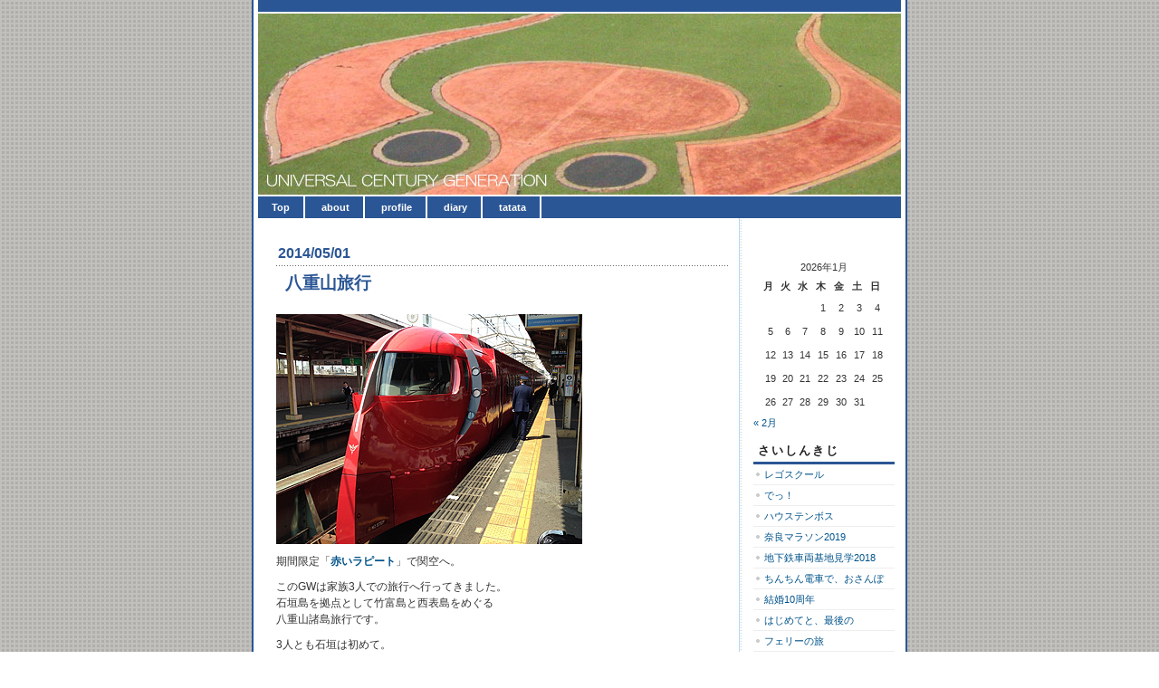

--- FILE ---
content_type: text/html; charset=UTF-8
request_url: https://blog.tatata.info/archives/4149
body_size: 9772
content:
<!DOCTYPE html PUBLIC "-//W3C//DTD XHTML 1.0 Transitional//EN" "http://www.w3.org/TR/xhtml1/DTD/xhtml1-transitional.dtd">
<html xmlns="http://www.w3.org/1999/xhtml" lang="ja">

<head profile="http://gmpg.org/xfn/11">
<meta http-equiv="Content-Type" content="text/html; charset=UTF-8" />

<title>UNIVERSAL CENTURY GENERATION   &raquo; 八重山旅行</title>
	
<link rel="stylesheet" href="https://blog.tatata.info/wp-content/themes/ucg-new/style.css" type="text/css" media="screen" />


<link rel="alternate" type="application/rss+xml" title="UNIVERSAL CENTURY GENERATION RSS Feed" href="https://blog.tatata.info/feed" />

	<link rel="pingback" href="https://blog.tatata.info/xmlrpc.php" />

	
		<script type="text/javascript" src="https://blog.tatata.info/wp-content/themes/ucg-new/scripts/utils.js"></script>

	<meta name='robots' content='max-image-preview:large' />
<link rel='dns-prefetch' href='//s.w.org' />
<link rel="alternate" type="application/rss+xml" title="UNIVERSAL CENTURY GENERATION &raquo; 八重山旅行 のコメントのフィード" href="https://blog.tatata.info/archives/4149/feed" />
<script type="text/javascript">
window._wpemojiSettings = {"baseUrl":"https:\/\/s.w.org\/images\/core\/emoji\/13.1.0\/72x72\/","ext":".png","svgUrl":"https:\/\/s.w.org\/images\/core\/emoji\/13.1.0\/svg\/","svgExt":".svg","source":{"concatemoji":"https:\/\/blog.tatata.info\/wp-includes\/js\/wp-emoji-release.min.js?ver=5.9.12"}};
/*! This file is auto-generated */
!function(e,a,t){var n,r,o,i=a.createElement("canvas"),p=i.getContext&&i.getContext("2d");function s(e,t){var a=String.fromCharCode;p.clearRect(0,0,i.width,i.height),p.fillText(a.apply(this,e),0,0);e=i.toDataURL();return p.clearRect(0,0,i.width,i.height),p.fillText(a.apply(this,t),0,0),e===i.toDataURL()}function c(e){var t=a.createElement("script");t.src=e,t.defer=t.type="text/javascript",a.getElementsByTagName("head")[0].appendChild(t)}for(o=Array("flag","emoji"),t.supports={everything:!0,everythingExceptFlag:!0},r=0;r<o.length;r++)t.supports[o[r]]=function(e){if(!p||!p.fillText)return!1;switch(p.textBaseline="top",p.font="600 32px Arial",e){case"flag":return s([127987,65039,8205,9895,65039],[127987,65039,8203,9895,65039])?!1:!s([55356,56826,55356,56819],[55356,56826,8203,55356,56819])&&!s([55356,57332,56128,56423,56128,56418,56128,56421,56128,56430,56128,56423,56128,56447],[55356,57332,8203,56128,56423,8203,56128,56418,8203,56128,56421,8203,56128,56430,8203,56128,56423,8203,56128,56447]);case"emoji":return!s([10084,65039,8205,55357,56613],[10084,65039,8203,55357,56613])}return!1}(o[r]),t.supports.everything=t.supports.everything&&t.supports[o[r]],"flag"!==o[r]&&(t.supports.everythingExceptFlag=t.supports.everythingExceptFlag&&t.supports[o[r]]);t.supports.everythingExceptFlag=t.supports.everythingExceptFlag&&!t.supports.flag,t.DOMReady=!1,t.readyCallback=function(){t.DOMReady=!0},t.supports.everything||(n=function(){t.readyCallback()},a.addEventListener?(a.addEventListener("DOMContentLoaded",n,!1),e.addEventListener("load",n,!1)):(e.attachEvent("onload",n),a.attachEvent("onreadystatechange",function(){"complete"===a.readyState&&t.readyCallback()})),(n=t.source||{}).concatemoji?c(n.concatemoji):n.wpemoji&&n.twemoji&&(c(n.twemoji),c(n.wpemoji)))}(window,document,window._wpemojiSettings);
</script>
<style type="text/css">
img.wp-smiley,
img.emoji {
	display: inline !important;
	border: none !important;
	box-shadow: none !important;
	height: 1em !important;
	width: 1em !important;
	margin: 0 0.07em !important;
	vertical-align: -0.1em !important;
	background: none !important;
	padding: 0 !important;
}
</style>
	<link rel='stylesheet' id='wp-block-library-css'  href='https://blog.tatata.info/wp-includes/css/dist/block-library/style.min.css?ver=5.9.12' type='text/css' media='all' />
<style id='global-styles-inline-css' type='text/css'>
body{--wp--preset--color--black: #000000;--wp--preset--color--cyan-bluish-gray: #abb8c3;--wp--preset--color--white: #ffffff;--wp--preset--color--pale-pink: #f78da7;--wp--preset--color--vivid-red: #cf2e2e;--wp--preset--color--luminous-vivid-orange: #ff6900;--wp--preset--color--luminous-vivid-amber: #fcb900;--wp--preset--color--light-green-cyan: #7bdcb5;--wp--preset--color--vivid-green-cyan: #00d084;--wp--preset--color--pale-cyan-blue: #8ed1fc;--wp--preset--color--vivid-cyan-blue: #0693e3;--wp--preset--color--vivid-purple: #9b51e0;--wp--preset--gradient--vivid-cyan-blue-to-vivid-purple: linear-gradient(135deg,rgba(6,147,227,1) 0%,rgb(155,81,224) 100%);--wp--preset--gradient--light-green-cyan-to-vivid-green-cyan: linear-gradient(135deg,rgb(122,220,180) 0%,rgb(0,208,130) 100%);--wp--preset--gradient--luminous-vivid-amber-to-luminous-vivid-orange: linear-gradient(135deg,rgba(252,185,0,1) 0%,rgba(255,105,0,1) 100%);--wp--preset--gradient--luminous-vivid-orange-to-vivid-red: linear-gradient(135deg,rgba(255,105,0,1) 0%,rgb(207,46,46) 100%);--wp--preset--gradient--very-light-gray-to-cyan-bluish-gray: linear-gradient(135deg,rgb(238,238,238) 0%,rgb(169,184,195) 100%);--wp--preset--gradient--cool-to-warm-spectrum: linear-gradient(135deg,rgb(74,234,220) 0%,rgb(151,120,209) 20%,rgb(207,42,186) 40%,rgb(238,44,130) 60%,rgb(251,105,98) 80%,rgb(254,248,76) 100%);--wp--preset--gradient--blush-light-purple: linear-gradient(135deg,rgb(255,206,236) 0%,rgb(152,150,240) 100%);--wp--preset--gradient--blush-bordeaux: linear-gradient(135deg,rgb(254,205,165) 0%,rgb(254,45,45) 50%,rgb(107,0,62) 100%);--wp--preset--gradient--luminous-dusk: linear-gradient(135deg,rgb(255,203,112) 0%,rgb(199,81,192) 50%,rgb(65,88,208) 100%);--wp--preset--gradient--pale-ocean: linear-gradient(135deg,rgb(255,245,203) 0%,rgb(182,227,212) 50%,rgb(51,167,181) 100%);--wp--preset--gradient--electric-grass: linear-gradient(135deg,rgb(202,248,128) 0%,rgb(113,206,126) 100%);--wp--preset--gradient--midnight: linear-gradient(135deg,rgb(2,3,129) 0%,rgb(40,116,252) 100%);--wp--preset--duotone--dark-grayscale: url('#wp-duotone-dark-grayscale');--wp--preset--duotone--grayscale: url('#wp-duotone-grayscale');--wp--preset--duotone--purple-yellow: url('#wp-duotone-purple-yellow');--wp--preset--duotone--blue-red: url('#wp-duotone-blue-red');--wp--preset--duotone--midnight: url('#wp-duotone-midnight');--wp--preset--duotone--magenta-yellow: url('#wp-duotone-magenta-yellow');--wp--preset--duotone--purple-green: url('#wp-duotone-purple-green');--wp--preset--duotone--blue-orange: url('#wp-duotone-blue-orange');--wp--preset--font-size--small: 13px;--wp--preset--font-size--medium: 20px;--wp--preset--font-size--large: 36px;--wp--preset--font-size--x-large: 42px;}.has-black-color{color: var(--wp--preset--color--black) !important;}.has-cyan-bluish-gray-color{color: var(--wp--preset--color--cyan-bluish-gray) !important;}.has-white-color{color: var(--wp--preset--color--white) !important;}.has-pale-pink-color{color: var(--wp--preset--color--pale-pink) !important;}.has-vivid-red-color{color: var(--wp--preset--color--vivid-red) !important;}.has-luminous-vivid-orange-color{color: var(--wp--preset--color--luminous-vivid-orange) !important;}.has-luminous-vivid-amber-color{color: var(--wp--preset--color--luminous-vivid-amber) !important;}.has-light-green-cyan-color{color: var(--wp--preset--color--light-green-cyan) !important;}.has-vivid-green-cyan-color{color: var(--wp--preset--color--vivid-green-cyan) !important;}.has-pale-cyan-blue-color{color: var(--wp--preset--color--pale-cyan-blue) !important;}.has-vivid-cyan-blue-color{color: var(--wp--preset--color--vivid-cyan-blue) !important;}.has-vivid-purple-color{color: var(--wp--preset--color--vivid-purple) !important;}.has-black-background-color{background-color: var(--wp--preset--color--black) !important;}.has-cyan-bluish-gray-background-color{background-color: var(--wp--preset--color--cyan-bluish-gray) !important;}.has-white-background-color{background-color: var(--wp--preset--color--white) !important;}.has-pale-pink-background-color{background-color: var(--wp--preset--color--pale-pink) !important;}.has-vivid-red-background-color{background-color: var(--wp--preset--color--vivid-red) !important;}.has-luminous-vivid-orange-background-color{background-color: var(--wp--preset--color--luminous-vivid-orange) !important;}.has-luminous-vivid-amber-background-color{background-color: var(--wp--preset--color--luminous-vivid-amber) !important;}.has-light-green-cyan-background-color{background-color: var(--wp--preset--color--light-green-cyan) !important;}.has-vivid-green-cyan-background-color{background-color: var(--wp--preset--color--vivid-green-cyan) !important;}.has-pale-cyan-blue-background-color{background-color: var(--wp--preset--color--pale-cyan-blue) !important;}.has-vivid-cyan-blue-background-color{background-color: var(--wp--preset--color--vivid-cyan-blue) !important;}.has-vivid-purple-background-color{background-color: var(--wp--preset--color--vivid-purple) !important;}.has-black-border-color{border-color: var(--wp--preset--color--black) !important;}.has-cyan-bluish-gray-border-color{border-color: var(--wp--preset--color--cyan-bluish-gray) !important;}.has-white-border-color{border-color: var(--wp--preset--color--white) !important;}.has-pale-pink-border-color{border-color: var(--wp--preset--color--pale-pink) !important;}.has-vivid-red-border-color{border-color: var(--wp--preset--color--vivid-red) !important;}.has-luminous-vivid-orange-border-color{border-color: var(--wp--preset--color--luminous-vivid-orange) !important;}.has-luminous-vivid-amber-border-color{border-color: var(--wp--preset--color--luminous-vivid-amber) !important;}.has-light-green-cyan-border-color{border-color: var(--wp--preset--color--light-green-cyan) !important;}.has-vivid-green-cyan-border-color{border-color: var(--wp--preset--color--vivid-green-cyan) !important;}.has-pale-cyan-blue-border-color{border-color: var(--wp--preset--color--pale-cyan-blue) !important;}.has-vivid-cyan-blue-border-color{border-color: var(--wp--preset--color--vivid-cyan-blue) !important;}.has-vivid-purple-border-color{border-color: var(--wp--preset--color--vivid-purple) !important;}.has-vivid-cyan-blue-to-vivid-purple-gradient-background{background: var(--wp--preset--gradient--vivid-cyan-blue-to-vivid-purple) !important;}.has-light-green-cyan-to-vivid-green-cyan-gradient-background{background: var(--wp--preset--gradient--light-green-cyan-to-vivid-green-cyan) !important;}.has-luminous-vivid-amber-to-luminous-vivid-orange-gradient-background{background: var(--wp--preset--gradient--luminous-vivid-amber-to-luminous-vivid-orange) !important;}.has-luminous-vivid-orange-to-vivid-red-gradient-background{background: var(--wp--preset--gradient--luminous-vivid-orange-to-vivid-red) !important;}.has-very-light-gray-to-cyan-bluish-gray-gradient-background{background: var(--wp--preset--gradient--very-light-gray-to-cyan-bluish-gray) !important;}.has-cool-to-warm-spectrum-gradient-background{background: var(--wp--preset--gradient--cool-to-warm-spectrum) !important;}.has-blush-light-purple-gradient-background{background: var(--wp--preset--gradient--blush-light-purple) !important;}.has-blush-bordeaux-gradient-background{background: var(--wp--preset--gradient--blush-bordeaux) !important;}.has-luminous-dusk-gradient-background{background: var(--wp--preset--gradient--luminous-dusk) !important;}.has-pale-ocean-gradient-background{background: var(--wp--preset--gradient--pale-ocean) !important;}.has-electric-grass-gradient-background{background: var(--wp--preset--gradient--electric-grass) !important;}.has-midnight-gradient-background{background: var(--wp--preset--gradient--midnight) !important;}.has-small-font-size{font-size: var(--wp--preset--font-size--small) !important;}.has-medium-font-size{font-size: var(--wp--preset--font-size--medium) !important;}.has-large-font-size{font-size: var(--wp--preset--font-size--large) !important;}.has-x-large-font-size{font-size: var(--wp--preset--font-size--x-large) !important;}
</style>
<link rel="https://api.w.org/" href="https://blog.tatata.info/wp-json/" /><link rel="alternate" type="application/json" href="https://blog.tatata.info/wp-json/wp/v2/posts/4149" /><link rel="EditURI" type="application/rsd+xml" title="RSD" href="https://blog.tatata.info/xmlrpc.php?rsd" />
<link rel="wlwmanifest" type="application/wlwmanifest+xml" href="https://blog.tatata.info/wp-includes/wlwmanifest.xml" /> 
<meta name="generator" content="WordPress 5.9.12" />
<link rel="canonical" href="https://blog.tatata.info/archives/4149" />
<link rel='shortlink' href='https://blog.tatata.info/?p=4149' />
<link rel="alternate" type="application/json+oembed" href="https://blog.tatata.info/wp-json/oembed/1.0/embed?url=https%3A%2F%2Fblog.tatata.info%2Farchives%2F4149" />
<link rel="alternate" type="text/xml+oembed" href="https://blog.tatata.info/wp-json/oembed/1.0/embed?url=https%3A%2F%2Fblog.tatata.info%2Farchives%2F4149&#038;format=xml" />

</head>
<body>

<div id="wrapper">

<div id="wrapper2">

	<div id="superheader"></div>

	<div id="header">

		<a href="https://blog.tatata.info/" target="_top"><img src="https://blog.tatata.info/img/ucg_title_buffaloes.jpg"  border=0></a>
	
	</div>
	
	
	<div id="tabs">
	
			<ul>
			<li><a title="Top" href="https://blog.tatata.info/">Top</a></li>
			<li class="page_item page-item-3032"><a href="https://blog.tatata.info/about">about</a></li>
<li class="page_item page-item-2"><a href="https://blog.tatata.info/profile">profile</a></li>
			<li><a title="diary" href="https://blog.tatata.info/cat/diary">diary</a></li>
			<li><a title="Link to TaTaTaRestaurant" href="https://www.tatata.info/">tatata</a></li>			
			</ul>
	</div>	

<div id="content">


<div id="main">

		
				
	<div class="post" id="post-4149">
	
		<div class="entry">
		
				<div class="date">2014/05/01</div>
				<h2><a href="https://blog.tatata.info/archives/4149" rel="bookmark" title="Permanent Link to 八重山旅行">八重山旅行</a></h2>

				<p><a href="http://blog.tatata.info/imgs/up/20140501-1.jpg"><img src="http://blog.tatata.info/imgs/up/20140501-1.jpg" alt="20140501-1" width="338" height="254" class="alignnone size-full wp-image-4142" srcset="https://blog.tatata.info/imgs/up/20140501-1.jpg 338w, https://blog.tatata.info/imgs/up/20140501-1-299x225.jpg 299w" sizes="(max-width: 338px) 100vw, 338px" /></a></p>
<p>期間限定「<a href="http://www.nankai.co.jp/traffic/info/rapit20th.html" target="_blank">赤いラピート</a>」で関空へ。</p>
<p>このGWは家族3人での旅行へ行ってきました。<br />
石垣島を拠点として竹富島と西表島をめぐる<br />
八重山諸島旅行です。</p>
<p>3人とも石垣は初めて。<br />
ずっと行きたいとは思っていたのですが、<br />
なかなか行けるところではありません。<br />
でしたが、<br />
新空港がオープンしたことで直行便や、<br />
LCCが就航して行きやすくなりました。<br />
ちなみに、今回はPeachを利用しました。</p>
<p><a href="http://blog.tatata.info/imgs/up/20140501-2.jpg"><img loading="lazy" src="http://blog.tatata.info/imgs/up/20140501-2.jpg" alt="20140501-2" width="338" height="254" class="alignnone size-full wp-image-4143" srcset="https://blog.tatata.info/imgs/up/20140501-2.jpg 338w, https://blog.tatata.info/imgs/up/20140501-2-299x225.jpg 299w" sizes="(max-width: 338px) 100vw, 338px" /></a></p>
<p>石垣はぐるっと車で周りました。<br />
写真は川平湾です。<br />
白い砂浜にコバルトブルーの海。<br />
この日は曇り空だったのですが、<br />
この青さです。<br />
晴れてたらどんなに青いんだろって思いますね。</p>
<p>グラスボートに乗って、<br />
海中散策もしました。<br />
水が透き通っているので、<br />
底の方までよく見えます。<br />
色鮮やかな熱帯魚がいっぱいで、<br />
「なんだ！なんだ！！」と、<br />
かっくんの目も輝いてました。</p>
<p><a href="http://blog.tatata.info/imgs/up/20140501-3.jpg"><img loading="lazy" src="http://blog.tatata.info/imgs/up/20140501-3.jpg" alt="20140501-3" width="338" height="254" class="alignnone size-full wp-image-4144" srcset="https://blog.tatata.info/imgs/up/20140501-3.jpg 338w, https://blog.tatata.info/imgs/up/20140501-3-299x225.jpg 299w" sizes="(max-width: 338px) 100vw, 338px" /></a></p>
<p>竹富島は自転車をレンタルして、<br />
島を周遊しました。</p>
<p>かっくんは僕の自転車の補助椅子に乗せていきました。<br />
初めての自転車。<br />
最初は少し緊張してましたが、<br />
楽しそうでした。</p>
<p><a href="http://blog.tatata.info/imgs/up/20140501-4.jpg"><img loading="lazy" src="http://blog.tatata.info/imgs/up/20140501-4.jpg" alt="20140501-4" width="338" height="254" class="alignnone size-full wp-image-4145" srcset="https://blog.tatata.info/imgs/up/20140501-4.jpg 338w, https://blog.tatata.info/imgs/up/20140501-4-299x225.jpg 299w" sizes="(max-width: 338px) 100vw, 338px" /></a></p>
<p>これぞ沖縄と感じる赤い瓦屋根の街並みに、<br />
緑豊かな南国の自然に、<br />
白い砂浜のビーチが印象的でした。</p>
<p>初めての海水浴に、<br />
大はしゃぎのかっくん。<br />
浜辺を走りまくって、<br />
こけては顔から海水に突っ込んでましたが、<br />
キャッキャと笑ってました。</p>
<p><a href="http://blog.tatata.info/imgs/up/20140501-6.jpg"><img loading="lazy" src="http://blog.tatata.info/imgs/up/20140501-6.jpg" alt="20140501-6" width="338" height="254" class="alignnone size-full wp-image-4147" srcset="https://blog.tatata.info/imgs/up/20140501-6.jpg 338w, https://blog.tatata.info/imgs/up/20140501-6-299x225.jpg 299w" sizes="(max-width: 338px) 100vw, 338px" /></a></p>
<p>西表島は手つかずの大自然が残っている島。<br />
カヌーや、トレッキングなど、<br />
アクティブなネイチャー体験が醍醐味ですが。<br />
さすがに、かっくんには難しいので、<br />
マングローブ林の中を遊覧船で観光したり、<br />
水牛に乗って由布島に渡ったりと、<br />
ゆったり乗り物で満喫しました。</p>
<p>西表と由布島は浅瀬になっているので、<br />
水牛はその海の上をゆっくりと歩きます。<br />
自分で歩いた方が早いくらい。<br />
でも、そのゆっくりな感じに癒されます。</p>
<p>でも、やっぱり、<br />
西表を満喫した感が無いので、<br />
かっくんが大きくなったら、<br />
また来て今度はアクティブな体験したいですね。</p>
<p><a href="http://blog.tatata.info/imgs/up/20140501-7.jpg"><img loading="lazy" src="http://blog.tatata.info/imgs/up/20140501-7.jpg" alt="20140501-7" width="338" height="254" class="alignnone size-full wp-image-4148" srcset="https://blog.tatata.info/imgs/up/20140501-7.jpg 338w, https://blog.tatata.info/imgs/up/20140501-7-299x225.jpg 299w" sizes="(max-width: 338px) 100vw, 338px" /></a></p>
<p>今回の旅行、<br />
嫁と2人だけだったら、<br />
もっと予定を詰め込んで、<br />
忙しなく、あちこち行ったかもしれませんが。<br />
かっくんが一緒で、あまり予定を詰め込まなかったことが、<br />
逆に、ゆっくり過ごせたので良かったなと。</p>
<p>それでも、かっくんにとっては、<br />
やっぱりお昼寝の時間とかがあまり作れなかったので、<br />
だいぶ疲れてしまった様子。<br />
親の勝手に付き合わせちゃってごめんなさい。</p>
<p>家族3人で一緒の時間を過ごせて、<br />
癒された八重山旅行でした。</p>
<p>ほんと、また行きたい。</p>
		<SPAN style="font-size:0pt;line-height: 0;"><br clear="all"></SPAN></div>
	
	
	
		<div class="postmetadata">
		 				
			<p>
			<iframe src="https://www.facebook.com/plugins/like.php?href=https://blog.tatata.info/archives/4149&amp;layout=button_count&amp;show_faces=false&amp;width=100&amp;action=like&amp;font=arial&amp;colorscheme=light&amp;height=20" scrolling="no" frameborder="0" style="border:none; overflow:hidden; width:100px; height:20px;" allowTransparency="true"></iframe><BR>
			<img style="vertical-align:-3px;" alt="categories" src="https://blog.tatata.info/wp-content/themes/ucg-new/images/category.gif" height="16" width="16" /> <a href="https://blog.tatata.info/cat/diary/diary2014" rel="category tag">日記2014</a> |  <a href="https://blog.tatata.info/archives/author/admin" title="たすく の投稿" rel="author">たすく</a> | <img style="vertical-align:-5px;" alt="datetime" src="https://blog.tatata.info/wp-content/themes/ucg-new/images/clock.gif" height="16" width="16" /> 23:00 </p>
			
			</div> 

		﻿
<div class="entry">

<h3 id="comments">コメントはまだありません 

	<a href="#postcomment" title="Leave a comment"></a>
</h3>


	<p>No comments yet.</p>
	
	

<p><a href="https://blog.tatata.info/archives/4149/feed"><abbr title="Really Simple Syndication">RSS</abbr> feed for comments on this post.</a> 
	<a href="https://blog.tatata.info/archives/4149/trackback" rel="trackback">TrackBack URI</a>
</p>
<h3 id="postcomment">Leave a comment</h3>


<form action="https://blog.tatata.info/wp-comments-post.php" method="post" id="commentform">


<p><input type="text" name="author" id="author" value="" size="28" tabindex="1" />
<label for="author">*Name </label></p>

<p><input type="text" name="email" id="email" value="" size="28" tabindex="2" />
<label for="email">*Email (非公開，<a href="http://www.gravatar.com/" target="_blank">※Gravatar対応</a>) </label></p>

<p><input type="text" name="url" id="url" value="" size="28" tabindex="3" />
<label for="url">Website</label></p>


<p><textarea name="comment" id="comment" style="width:80%; height:100px;" tabindex="4"></textarea></p>

<p><input name="submit" type="submit" id="submit" tabindex="5" value="　送信　" />
<input type="hidden" name="comment_post_ID" value="4149" />
</p>

<p style="display: none;"><input type="hidden" id="akismet_comment_nonce" name="akismet_comment_nonce" value="9cf08aa947" /></p><p style="display: none;"><input type="hidden" id="ak_js" name="ak_js" value="14"/></p>
</form>



</div>
		
		
		</div>
		
		


	
	
	
	<div id="navigation">
			<div class="fleft"></div>
					<div class="fright"> </div>
	</div>
			
	

		
	

	
	</div> <!-- eof main -->

﻿<!-- begin sidebar -->
<div id="sidebar">

<div class="menu">

	<ul>

<li id="calendar-3" class="widget widget_calendar"><div id="calendar_wrap" class="calendar_wrap"><table id="wp-calendar" class="wp-calendar-table">
	<caption>2026年1月</caption>
	<thead>
	<tr>
		<th scope="col" title="月曜日">月</th>
		<th scope="col" title="火曜日">火</th>
		<th scope="col" title="水曜日">水</th>
		<th scope="col" title="木曜日">木</th>
		<th scope="col" title="金曜日">金</th>
		<th scope="col" title="土曜日">土</th>
		<th scope="col" title="日曜日">日</th>
	</tr>
	</thead>
	<tbody>
	<tr>
		<td colspan="3" class="pad">&nbsp;</td><td>1</td><td>2</td><td>3</td><td>4</td>
	</tr>
	<tr>
		<td>5</td><td>6</td><td>7</td><td>8</td><td>9</td><td>10</td><td>11</td>
	</tr>
	<tr>
		<td>12</td><td>13</td><td>14</td><td>15</td><td>16</td><td>17</td><td>18</td>
	</tr>
	<tr>
		<td>19</td><td>20</td><td id="today">21</td><td>22</td><td>23</td><td>24</td><td>25</td>
	</tr>
	<tr>
		<td>26</td><td>27</td><td>28</td><td>29</td><td>30</td><td>31</td>
		<td class="pad" colspan="1">&nbsp;</td>
	</tr>
	</tbody>
	</table><nav aria-label="前と次の月" class="wp-calendar-nav">
		<span class="wp-calendar-nav-prev"><a href="https://blog.tatata.info/archives/date/2019/02">&laquo; 2月</a></span>
		<span class="pad">&nbsp;</span>
		<span class="wp-calendar-nav-next">&nbsp;</span>
	</nav></div></li>
		<li id="recent-posts-3" class="widget widget_recent_entries">
		<h3>さいしんきじ</h3>
		<ul>
											<li>
					<a href="https://blog.tatata.info/archives/4807">レゴスクール</a>
									</li>
											<li>
					<a href="https://blog.tatata.info/archives/4803">でっ！</a>
									</li>
											<li>
					<a href="https://blog.tatata.info/archives/4778">ハウステンボス</a>
									</li>
											<li>
					<a href="https://blog.tatata.info/archives/4773">奈良マラソン2019</a>
									</li>
											<li>
					<a href="https://blog.tatata.info/archives/4769">地下鉄車両基地見学2018</a>
									</li>
											<li>
					<a href="https://blog.tatata.info/archives/4765">ちんちん電車で、おさんぽ</a>
									</li>
											<li>
					<a href="https://blog.tatata.info/archives/4761">結婚10周年</a>
									</li>
											<li>
					<a href="https://blog.tatata.info/archives/4754">はじめてと、最後の</a>
									</li>
											<li>
					<a href="https://blog.tatata.info/archives/4750">フェリーの旅</a>
									</li>
											<li>
					<a href="https://blog.tatata.info/archives/4747">家具のリノベーション</a>
									</li>
					</ul>

		</li><li id="categories-3" class="widget widget_categories"><h3>カテゴリー</h3>
			<ul>
					<li class="cat-item cat-item-36"><a href="https://blog.tatata.info/cat/recommend">おすすめ</a> (59)
</li>
	<li class="cat-item cat-item-34"><a href="https://blog.tatata.info/cat/news">お知らせ</a> (12)
</li>
	<li class="cat-item cat-item-35"><a href="https://blog.tatata.info/cat/special">スペシャル</a> (17)
</li>
	<li class="cat-item cat-item-38"><a href="https://blog.tatata.info/cat/moblog">モブログ</a> (44)
</li>
	<li class="cat-item cat-item-24"><a href="https://blog.tatata.info/cat/diary/diary2004">日記2004</a> (122)
</li>
	<li class="cat-item cat-item-25"><a href="https://blog.tatata.info/cat/diary/diary2005">日記2005</a> (65)
</li>
	<li class="cat-item cat-item-39"><a href="https://blog.tatata.info/cat/diary/diary2006">日記2006</a> (59)
</li>
	<li class="cat-item cat-item-40"><a href="https://blog.tatata.info/cat/diary/diary2007">日記2007</a> (36)
</li>
	<li class="cat-item cat-item-26"><a href="https://blog.tatata.info/cat/diary/diary2008">日記2008</a> (27)
</li>
	<li class="cat-item cat-item-41"><a href="https://blog.tatata.info/cat/diary/diary2009">日記2009</a> (22)
</li>
	<li class="cat-item cat-item-42"><a href="https://blog.tatata.info/cat/diary/diary2010">日記2010</a> (28)
</li>
	<li class="cat-item cat-item-45"><a href="https://blog.tatata.info/cat/diary/diary2011">日記2011</a> (31)
</li>
	<li class="cat-item cat-item-46"><a href="https://blog.tatata.info/cat/diary/diary2012">日記2012</a> (24)
</li>
	<li class="cat-item cat-item-47"><a href="https://blog.tatata.info/cat/diary/diary2013">日記2013</a> (28)
</li>
	<li class="cat-item cat-item-48"><a href="https://blog.tatata.info/cat/diary/diary2014">日記2014</a> (19)
</li>
	<li class="cat-item cat-item-49"><a href="https://blog.tatata.info/cat/diary/diary2015">日記2015</a> (17)
</li>
	<li class="cat-item cat-item-50"><a href="https://blog.tatata.info/cat/diary/diary2016">日記2016</a> (16)
</li>
	<li class="cat-item cat-item-51"><a href="https://blog.tatata.info/cat/diary/diary2017">日記2017</a> (25)
</li>
	<li class="cat-item cat-item-52"><a href="https://blog.tatata.info/cat/diary/diary2018">日記2018</a> (17)
</li>
	<li class="cat-item cat-item-53"><a href="https://blog.tatata.info/cat/diary/diary2019">日記2019</a> (3)
</li>
			</ul>

			</li><li id="archives-3" class="widget widget_archive"><h3>カコログ</h3>		<label class="screen-reader-text" for="archives-dropdown-3">カコログ</label>
		<select id="archives-dropdown-3" name="archive-dropdown">
			
			<option value="">月を選択</option>
				<option value='https://blog.tatata.info/archives/date/2019/02'> 2019年2月 </option>
	<option value='https://blog.tatata.info/archives/date/2019/01'> 2019年1月 </option>
	<option value='https://blog.tatata.info/archives/date/2018/12'> 2018年12月 </option>
	<option value='https://blog.tatata.info/archives/date/2018/11'> 2018年11月 </option>
	<option value='https://blog.tatata.info/archives/date/2018/10'> 2018年10月 </option>
	<option value='https://blog.tatata.info/archives/date/2018/09'> 2018年9月 </option>
	<option value='https://blog.tatata.info/archives/date/2018/08'> 2018年8月 </option>
	<option value='https://blog.tatata.info/archives/date/2018/07'> 2018年7月 </option>
	<option value='https://blog.tatata.info/archives/date/2018/06'> 2018年6月 </option>
	<option value='https://blog.tatata.info/archives/date/2018/05'> 2018年5月 </option>
	<option value='https://blog.tatata.info/archives/date/2018/04'> 2018年4月 </option>
	<option value='https://blog.tatata.info/archives/date/2018/03'> 2018年3月 </option>
	<option value='https://blog.tatata.info/archives/date/2018/02'> 2018年2月 </option>
	<option value='https://blog.tatata.info/archives/date/2018/01'> 2018年1月 </option>
	<option value='https://blog.tatata.info/archives/date/2017/12'> 2017年12月 </option>
	<option value='https://blog.tatata.info/archives/date/2017/11'> 2017年11月 </option>
	<option value='https://blog.tatata.info/archives/date/2017/10'> 2017年10月 </option>
	<option value='https://blog.tatata.info/archives/date/2017/09'> 2017年9月 </option>
	<option value='https://blog.tatata.info/archives/date/2017/08'> 2017年8月 </option>
	<option value='https://blog.tatata.info/archives/date/2017/07'> 2017年7月 </option>
	<option value='https://blog.tatata.info/archives/date/2017/06'> 2017年6月 </option>
	<option value='https://blog.tatata.info/archives/date/2017/05'> 2017年5月 </option>
	<option value='https://blog.tatata.info/archives/date/2017/04'> 2017年4月 </option>
	<option value='https://blog.tatata.info/archives/date/2017/03'> 2017年3月 </option>
	<option value='https://blog.tatata.info/archives/date/2017/02'> 2017年2月 </option>
	<option value='https://blog.tatata.info/archives/date/2017/01'> 2017年1月 </option>
	<option value='https://blog.tatata.info/archives/date/2016/12'> 2016年12月 </option>
	<option value='https://blog.tatata.info/archives/date/2016/11'> 2016年11月 </option>
	<option value='https://blog.tatata.info/archives/date/2016/10'> 2016年10月 </option>
	<option value='https://blog.tatata.info/archives/date/2016/09'> 2016年9月 </option>
	<option value='https://blog.tatata.info/archives/date/2016/08'> 2016年8月 </option>
	<option value='https://blog.tatata.info/archives/date/2016/07'> 2016年7月 </option>
	<option value='https://blog.tatata.info/archives/date/2016/06'> 2016年6月 </option>
	<option value='https://blog.tatata.info/archives/date/2016/05'> 2016年5月 </option>
	<option value='https://blog.tatata.info/archives/date/2016/04'> 2016年4月 </option>
	<option value='https://blog.tatata.info/archives/date/2016/03'> 2016年3月 </option>
	<option value='https://blog.tatata.info/archives/date/2016/02'> 2016年2月 </option>
	<option value='https://blog.tatata.info/archives/date/2016/01'> 2016年1月 </option>
	<option value='https://blog.tatata.info/archives/date/2015/12'> 2015年12月 </option>
	<option value='https://blog.tatata.info/archives/date/2015/11'> 2015年11月 </option>
	<option value='https://blog.tatata.info/archives/date/2015/10'> 2015年10月 </option>
	<option value='https://blog.tatata.info/archives/date/2015/09'> 2015年9月 </option>
	<option value='https://blog.tatata.info/archives/date/2015/08'> 2015年8月 </option>
	<option value='https://blog.tatata.info/archives/date/2015/07'> 2015年7月 </option>
	<option value='https://blog.tatata.info/archives/date/2015/06'> 2015年6月 </option>
	<option value='https://blog.tatata.info/archives/date/2015/05'> 2015年5月 </option>
	<option value='https://blog.tatata.info/archives/date/2015/04'> 2015年4月 </option>
	<option value='https://blog.tatata.info/archives/date/2015/03'> 2015年3月 </option>
	<option value='https://blog.tatata.info/archives/date/2015/02'> 2015年2月 </option>
	<option value='https://blog.tatata.info/archives/date/2015/01'> 2015年1月 </option>
	<option value='https://blog.tatata.info/archives/date/2014/12'> 2014年12月 </option>
	<option value='https://blog.tatata.info/archives/date/2014/11'> 2014年11月 </option>
	<option value='https://blog.tatata.info/archives/date/2014/10'> 2014年10月 </option>
	<option value='https://blog.tatata.info/archives/date/2014/09'> 2014年9月 </option>
	<option value='https://blog.tatata.info/archives/date/2014/08'> 2014年8月 </option>
	<option value='https://blog.tatata.info/archives/date/2014/07'> 2014年7月 </option>
	<option value='https://blog.tatata.info/archives/date/2014/06'> 2014年6月 </option>
	<option value='https://blog.tatata.info/archives/date/2014/05'> 2014年5月 </option>
	<option value='https://blog.tatata.info/archives/date/2014/04'> 2014年4月 </option>
	<option value='https://blog.tatata.info/archives/date/2014/03'> 2014年3月 </option>
	<option value='https://blog.tatata.info/archives/date/2014/02'> 2014年2月 </option>
	<option value='https://blog.tatata.info/archives/date/2014/01'> 2014年1月 </option>
	<option value='https://blog.tatata.info/archives/date/2013/12'> 2013年12月 </option>
	<option value='https://blog.tatata.info/archives/date/2013/11'> 2013年11月 </option>
	<option value='https://blog.tatata.info/archives/date/2013/10'> 2013年10月 </option>
	<option value='https://blog.tatata.info/archives/date/2013/09'> 2013年9月 </option>
	<option value='https://blog.tatata.info/archives/date/2013/08'> 2013年8月 </option>
	<option value='https://blog.tatata.info/archives/date/2013/07'> 2013年7月 </option>
	<option value='https://blog.tatata.info/archives/date/2013/06'> 2013年6月 </option>
	<option value='https://blog.tatata.info/archives/date/2013/05'> 2013年5月 </option>
	<option value='https://blog.tatata.info/archives/date/2013/04'> 2013年4月 </option>
	<option value='https://blog.tatata.info/archives/date/2013/03'> 2013年3月 </option>
	<option value='https://blog.tatata.info/archives/date/2013/02'> 2013年2月 </option>
	<option value='https://blog.tatata.info/archives/date/2013/01'> 2013年1月 </option>
	<option value='https://blog.tatata.info/archives/date/2012/12'> 2012年12月 </option>
	<option value='https://blog.tatata.info/archives/date/2012/11'> 2012年11月 </option>
	<option value='https://blog.tatata.info/archives/date/2012/10'> 2012年10月 </option>
	<option value='https://blog.tatata.info/archives/date/2012/09'> 2012年9月 </option>
	<option value='https://blog.tatata.info/archives/date/2012/08'> 2012年8月 </option>
	<option value='https://blog.tatata.info/archives/date/2012/07'> 2012年7月 </option>
	<option value='https://blog.tatata.info/archives/date/2012/06'> 2012年6月 </option>
	<option value='https://blog.tatata.info/archives/date/2012/05'> 2012年5月 </option>
	<option value='https://blog.tatata.info/archives/date/2012/04'> 2012年4月 </option>
	<option value='https://blog.tatata.info/archives/date/2012/03'> 2012年3月 </option>
	<option value='https://blog.tatata.info/archives/date/2012/02'> 2012年2月 </option>
	<option value='https://blog.tatata.info/archives/date/2012/01'> 2012年1月 </option>
	<option value='https://blog.tatata.info/archives/date/2011/12'> 2011年12月 </option>
	<option value='https://blog.tatata.info/archives/date/2011/11'> 2011年11月 </option>
	<option value='https://blog.tatata.info/archives/date/2011/10'> 2011年10月 </option>
	<option value='https://blog.tatata.info/archives/date/2011/09'> 2011年9月 </option>
	<option value='https://blog.tatata.info/archives/date/2011/08'> 2011年8月 </option>
	<option value='https://blog.tatata.info/archives/date/2011/07'> 2011年7月 </option>
	<option value='https://blog.tatata.info/archives/date/2011/06'> 2011年6月 </option>
	<option value='https://blog.tatata.info/archives/date/2011/05'> 2011年5月 </option>
	<option value='https://blog.tatata.info/archives/date/2011/04'> 2011年4月 </option>
	<option value='https://blog.tatata.info/archives/date/2011/03'> 2011年3月 </option>
	<option value='https://blog.tatata.info/archives/date/2011/02'> 2011年2月 </option>
	<option value='https://blog.tatata.info/archives/date/2011/01'> 2011年1月 </option>
	<option value='https://blog.tatata.info/archives/date/2010/12'> 2010年12月 </option>
	<option value='https://blog.tatata.info/archives/date/2010/11'> 2010年11月 </option>
	<option value='https://blog.tatata.info/archives/date/2010/10'> 2010年10月 </option>
	<option value='https://blog.tatata.info/archives/date/2010/09'> 2010年9月 </option>
	<option value='https://blog.tatata.info/archives/date/2010/08'> 2010年8月 </option>
	<option value='https://blog.tatata.info/archives/date/2010/07'> 2010年7月 </option>
	<option value='https://blog.tatata.info/archives/date/2010/06'> 2010年6月 </option>
	<option value='https://blog.tatata.info/archives/date/2010/05'> 2010年5月 </option>
	<option value='https://blog.tatata.info/archives/date/2010/04'> 2010年4月 </option>
	<option value='https://blog.tatata.info/archives/date/2010/03'> 2010年3月 </option>
	<option value='https://blog.tatata.info/archives/date/2010/02'> 2010年2月 </option>
	<option value='https://blog.tatata.info/archives/date/2010/01'> 2010年1月 </option>
	<option value='https://blog.tatata.info/archives/date/2009/12'> 2009年12月 </option>
	<option value='https://blog.tatata.info/archives/date/2009/11'> 2009年11月 </option>
	<option value='https://blog.tatata.info/archives/date/2009/10'> 2009年10月 </option>
	<option value='https://blog.tatata.info/archives/date/2009/09'> 2009年9月 </option>
	<option value='https://blog.tatata.info/archives/date/2009/08'> 2009年8月 </option>
	<option value='https://blog.tatata.info/archives/date/2009/07'> 2009年7月 </option>
	<option value='https://blog.tatata.info/archives/date/2009/06'> 2009年6月 </option>
	<option value='https://blog.tatata.info/archives/date/2009/05'> 2009年5月 </option>
	<option value='https://blog.tatata.info/archives/date/2009/04'> 2009年4月 </option>
	<option value='https://blog.tatata.info/archives/date/2009/03'> 2009年3月 </option>
	<option value='https://blog.tatata.info/archives/date/2009/02'> 2009年2月 </option>
	<option value='https://blog.tatata.info/archives/date/2009/01'> 2009年1月 </option>
	<option value='https://blog.tatata.info/archives/date/2008/12'> 2008年12月 </option>
	<option value='https://blog.tatata.info/archives/date/2008/11'> 2008年11月 </option>
	<option value='https://blog.tatata.info/archives/date/2008/10'> 2008年10月 </option>
	<option value='https://blog.tatata.info/archives/date/2008/09'> 2008年9月 </option>
	<option value='https://blog.tatata.info/archives/date/2008/08'> 2008年8月 </option>
	<option value='https://blog.tatata.info/archives/date/2008/07'> 2008年7月 </option>
	<option value='https://blog.tatata.info/archives/date/2008/06'> 2008年6月 </option>
	<option value='https://blog.tatata.info/archives/date/2008/05'> 2008年5月 </option>
	<option value='https://blog.tatata.info/archives/date/2008/04'> 2008年4月 </option>
	<option value='https://blog.tatata.info/archives/date/2008/03'> 2008年3月 </option>
	<option value='https://blog.tatata.info/archives/date/2008/02'> 2008年2月 </option>
	<option value='https://blog.tatata.info/archives/date/2008/01'> 2008年1月 </option>
	<option value='https://blog.tatata.info/archives/date/2007/12'> 2007年12月 </option>
	<option value='https://blog.tatata.info/archives/date/2007/11'> 2007年11月 </option>
	<option value='https://blog.tatata.info/archives/date/2007/10'> 2007年10月 </option>
	<option value='https://blog.tatata.info/archives/date/2007/09'> 2007年9月 </option>
	<option value='https://blog.tatata.info/archives/date/2007/08'> 2007年8月 </option>
	<option value='https://blog.tatata.info/archives/date/2007/07'> 2007年7月 </option>
	<option value='https://blog.tatata.info/archives/date/2007/06'> 2007年6月 </option>
	<option value='https://blog.tatata.info/archives/date/2007/05'> 2007年5月 </option>
	<option value='https://blog.tatata.info/archives/date/2007/04'> 2007年4月 </option>
	<option value='https://blog.tatata.info/archives/date/2007/03'> 2007年3月 </option>
	<option value='https://blog.tatata.info/archives/date/2007/02'> 2007年2月 </option>
	<option value='https://blog.tatata.info/archives/date/2007/01'> 2007年1月 </option>
	<option value='https://blog.tatata.info/archives/date/2006/12'> 2006年12月 </option>
	<option value='https://blog.tatata.info/archives/date/2006/11'> 2006年11月 </option>
	<option value='https://blog.tatata.info/archives/date/2006/10'> 2006年10月 </option>
	<option value='https://blog.tatata.info/archives/date/2006/09'> 2006年9月 </option>
	<option value='https://blog.tatata.info/archives/date/2006/08'> 2006年8月 </option>
	<option value='https://blog.tatata.info/archives/date/2006/07'> 2006年7月 </option>
	<option value='https://blog.tatata.info/archives/date/2006/06'> 2006年6月 </option>
	<option value='https://blog.tatata.info/archives/date/2006/05'> 2006年5月 </option>
	<option value='https://blog.tatata.info/archives/date/2006/04'> 2006年4月 </option>
	<option value='https://blog.tatata.info/archives/date/2006/03'> 2006年3月 </option>
	<option value='https://blog.tatata.info/archives/date/2006/02'> 2006年2月 </option>
	<option value='https://blog.tatata.info/archives/date/2006/01'> 2006年1月 </option>
	<option value='https://blog.tatata.info/archives/date/2005/12'> 2005年12月 </option>
	<option value='https://blog.tatata.info/archives/date/2005/11'> 2005年11月 </option>
	<option value='https://blog.tatata.info/archives/date/2005/10'> 2005年10月 </option>
	<option value='https://blog.tatata.info/archives/date/2005/09'> 2005年9月 </option>
	<option value='https://blog.tatata.info/archives/date/2005/08'> 2005年8月 </option>
	<option value='https://blog.tatata.info/archives/date/2005/07'> 2005年7月 </option>
	<option value='https://blog.tatata.info/archives/date/2005/06'> 2005年6月 </option>
	<option value='https://blog.tatata.info/archives/date/2005/05'> 2005年5月 </option>
	<option value='https://blog.tatata.info/archives/date/2005/04'> 2005年4月 </option>
	<option value='https://blog.tatata.info/archives/date/2005/03'> 2005年3月 </option>
	<option value='https://blog.tatata.info/archives/date/2005/02'> 2005年2月 </option>
	<option value='https://blog.tatata.info/archives/date/2005/01'> 2005年1月 </option>
	<option value='https://blog.tatata.info/archives/date/2004/12'> 2004年12月 </option>
	<option value='https://blog.tatata.info/archives/date/2004/11'> 2004年11月 </option>
	<option value='https://blog.tatata.info/archives/date/2004/10'> 2004年10月 </option>
	<option value='https://blog.tatata.info/archives/date/2004/09'> 2004年9月 </option>
	<option value='https://blog.tatata.info/archives/date/2004/08'> 2004年8月 </option>
	<option value='https://blog.tatata.info/archives/date/2004/07'> 2004年7月 </option>
	<option value='https://blog.tatata.info/archives/date/2004/06'> 2004年6月 </option>
	<option value='https://blog.tatata.info/archives/date/2004/05'> 2004年5月 </option>
	<option value='https://blog.tatata.info/archives/date/2004/04'> 2004年4月 </option>
	<option value='https://blog.tatata.info/archives/date/2004/03'> 2004年3月 </option>
	<option value='https://blog.tatata.info/archives/date/2004/02'> 2004年2月 </option>

		</select>

<script type="text/javascript">
/* <![CDATA[ */
(function() {
	var dropdown = document.getElementById( "archives-dropdown-3" );
	function onSelectChange() {
		if ( dropdown.options[ dropdown.selectedIndex ].value !== '' ) {
			document.location.href = this.options[ this.selectedIndex ].value;
		}
	}
	dropdown.onchange = onSelectChange;
})();
/* ]]> */
</script>
			</li><li id="linkcat-2" class="widget widget_links"><h3>リンク</h3>
	<ul class='xoxo blogroll'>
<li><a href="https://www.tatata.info/bu_victory2001.wmv" rel="noopener" title="あの感動を！！" target="_blank">VICTORY2001(動画)</a></li>
<li><a href="http://blog.livedoor.jp/snoopooh404/" rel="spouse noopener" title="vivid color" target="_blank">vivid color</a></li>
<li><a href="http://jpbpa.net/" rel="noopener" title="プロ野球選手会公式" target="_blank">プロ野球選手会</a></li>
<li><a href="http://www.npb.or.jp/" rel="noopener" title="日本プロ野球機構（NPB）公式" target="_blank">日本プロ野球機構</a></li>
<li><a href="http://www.rakuteneagles.jp/" rel="noopener" title="楽天イーグルス公式サイト" target="_blank">楽天イーグルス</a></li>
<li><a href="http://www.fujiidera.net/" rel="acquaintance noopener" title="fjmさんのサイト" target="_blank">藤井寺NET</a></li>

	</ul>
</li>
<li id="text-6" class="widget widget_text"><h3>QRコード</h3>			<div class="textwidget"><div class="powered"><img src="https://blog.tatata.info/img/qr.jpg" width="135" height="135" border="0" alt="モバイル端末でQRコードを読み込むことによって、モバイルサイトにアクセスできます。"/></div></div>
		</li><li id="text-8" class="widget widget_text"><h3>ブログ検索</h3>			<div class="textwidget"><FORM id=searchform role=search method=get action=https://blog.tatata.info/>
<DIV><INPUT id=s name=s size="10"> <INPUT id=searchsubmit value=検索 type=submit> 
</DIV></FORM></div>
		</li>
 <li class="widget" id="meta"><h3>管理人用</h3>
 	<ul>
				<li><a href="https://blog.tatata.info/wp-login.php">ログイン</a></li>
		


			</ul>
 </li> 

</ul>
	<p class="feed">
	<img src="https://blog.tatata.info/wp-content/themes/ucg-new/images/feed-icon-16x16.gif" alt="rss">
	<a href="https://blog.tatata.info/feed" title="Syndicate this site using RSS">Syndicate this site</a>
	</p>

<div class="powered">

<!--解析ツールはここに-->
</div>

</div>

</div><!-- end sidebar -->

	




﻿

</div> <!-- eo content -->

	<div id="footer">
	<div id="footer-inner">
		<p>Copyright &copy; UNIVERSAL CENTURY GENERATION ,All Rights Reserved.</p>
	
	</div>
	</div>

</div>

<div id="credit">
	<p>powered by <a href="http://wordpress.org/">WordPress</a></p>
</div>


</div>
<!--
<script async="async" type='text/javascript' src='https://blog.tatata.info/wp-content/plugins/akismet/_inc/form.js?ver=4.1.3' id='akismet-form-js'></script>
-->
</body>
</html>



--- FILE ---
content_type: text/css
request_url: https://blog.tatata.info/wp-content/themes/ucg-new/style.css
body_size: 2692
content:
/*
Theme Name: UCG-NEW
Theme URI: https://blog.tatata.info/
Description: <a href="http://www.blogchemistry.com/2008/09/13/free-wordpress-theme-magicblue/">magicblue</a> をもとにしたUCGカスタムテーマ
Author: Tasuku
Author URI: https://blog.tatata.info/
Template: ucg-new
Version: 1.0
*/


body {
margin: 0;
padding: 0;  
color: #333;
text-align:center;
font-family: Verdana, Arial, Helvetica, sans-serif;
font-size: 10pt;
background: #fff url("https://blog.tatata.info/wp-content/themes/ucg-new/images/bodybg.gif");
scrollbar-Track-Color:#eeeeee;
scrollbar-Face-Color:#ffffff;
scrollbar-Shadow-Color:#2b5695;
scrollbar-DarkShadow-Color:#95aaca;
scrollbar-Highlight-Color:#95aaca;
scrollbar-3dLight-Color:#eeeeee;
scrollbar-Arrow-Color:#2b5695;
}

#wrapper{
/* width: 760px; */
width: 720px;
margin: 0px auto;
padding: 0px;
text-align:center;
font-size: 9pt;
line-height:18px;
border-left: 2px solid #2b5695;
border-right: 2px solid #2b5695;
background: #fff
}

#wrapper2{
width: 710px;
margin: 0px auto;
text-align:left;
background: #fff url("https://blog.tatata.info/wp-content/themes/ucg-new/images/wrapperbg.gif") top right repeat-y;
}

#superheader{
padding: 0;
margin: 0;
height: 13px;
background:#2b5695;
}	


#header{
background:#fff;
padding: 2px  0 0px 0;
height: 200px;
margin: 0 0 0px 0;
border-bottom:2px solid #fff;
}	


		
#content{
clear:both;
padding: 0;
margin: 15px 5px;
}	


#main {
/* width: 530px; */ 
width: 530px;
float:left;
margin: 0;
padding: 0 0 10px 0px;
overflow:hidden;
}

#pagecontent{
clear:both;
padding: 15px 0;
margin: 0px 5px;
background:#fff;
}

#pagemain {
/* width: 530px; */ 
width: 710px;
float:left;
margin: 0;
padding: 0 0 10px 0px;
overflow:hidden;
}

#sidebar {
padding: 0;
margin: 0px 0px 0px 540px;
}


#footer {
clear: both;
margin: 0;
padding: 10px 10px 0 10px;
text-align: center;
font-size: 8pt;
background: #fff;
}


#footer-inner{
background: #EEEEEE; /*#F0F9FF*/
height: 45px;
border-top: 1px solid #2b5695; /*#8CD1FD*/
border-bottom: 1px solid #2b5695; /*#8CD1FD*/
}

#footer-inner p{
padding:15px 0 20px 0;
margin:0;
}

#navigation{
padding: 5px 15px;

}

#navigation div.fleft{
float:left;
}

#navigation div.fright{ 
float:right;
}

#credit{
text-align:right;
font-size: 8pt;
background: #fff;
}

#credit p{
	margin: 0px 10px;
	padding: 3px;
	}
#credit p a{
	color: #777;
	font-weight:100;
}
#credit p a:hover{
	color: #777;
}


#subscribe{
text-align:center;
}

#subscribe p{
 margin: 5px 0;
}

/*  ********** 基本スタイル *********** */

p, h1, h2, h3, h4, h5, h6{
margin: 10px 0;
padding: 0;
}

h1, h2, h3, h4, h5, h6 {
font-family: 'Lucida Sans Unicode', 'Lucida Sans', sans-serif;
}

h1{
	font-size: 19pt;
}
h2{
	font-size: 16pt;
}
h3{
	font-size: 12pt;
}
h4{
	font-size: 11pt;
}
h5{
	font-size: 1pt;
}
h6{
	font-size: 9pt;
}


a{
color:#00538A;
font-weight:800;
text-decoration:none;
}
a:hover{
color:#00538A;
text-decoration:underline;
}

a img{
border:0px;
}

hr{
height:2px;
margin:5px 0;
border-bottom: 1px solid #ccc;
border-top: 1px solid #ccc;
}

blockquote{
font-size: 9pt;
background: #EEEEEE;
padding: 5px 15px;
margin: 3px 30px;
border-left: 4px solid #2b5695;
border-top: 1px solid #EEEEEE;
border-right: 1px solid #EEEEEE;
border-bottom: 1px solid #EEEEEE;
}

form{
margin: 0;
padding:0;
}

fieldset{
padding:10px;
margin:0;
border:none;
}

legend{
font-weight:800;
}

code{
	font-size: 9pt;
	font-family: "Courier New", Courier, monospace;
	white-space: pre;
}

td{
 vertical-align:top;
}

#tabs{
padding: 0;
background:#2b5695;
}

#tabs ul{
margin: 0;
padding:3px 0;
list-style-type:none;
}

#tabs ul li{
margin: 10px 0 3px 15px;
padding: 6px 15px 6px 0px;
display:inline;
border-right: 2px solid #fff;
font-size: 8pt;
font-family: Tahoma, Arial, sans-serif;
}

#tabs ul li a{
color: white;
}

#tabs ul li a:hover{
color:#A1E7FD;
 text-decoration:none;
}


/* ヘッダー部 */ 

form#searchform2{
display: block;
margin: 3px 0px;
}


#header h3{
margin:  0;
padding: 15px 0 0 15px;
font-weight:800;
font-size: 20pt;
}

#header h3 a{
font-weight:100;
color: white;
text-decoration: none;
}


#header h2{
margin: 0;
font-family: Tahoma, Arial, Verdana, sans-serif;
letter-spacing:1px;
padding: 10px 0 5px 17px;
font-weight:800;
color: white;
font-size: 9pt;
}

h2#sectiontitle{
font-size:15pt;
font-weight:bold;
padding:6px 6px 6px 10px;
margin:8px 10px 5px 0px;
color: #2b5695;
border-top: 2px solid #2b5695; /*#8CD1FD*/
border-bottom: 1px solid #2b5695; /*#8CD1FD*/
background: #EEEEEE; /*#EBF7FF*/
}

/* 記事スタイル */

.post{
margin: 0 0 10px 0;
padding: 5px;
}

.entry{
margin: 0;
padding: 5px 10px 8px 10px;
}

.post h2 {
	color:#2b5695;
	font-size:14pt;
	font-weight:bold;
	padding:0px 10px 15px 10px;
}

.post h2 a{
color: #2b5695;
text-decoration:none;
font-weight:bold;
}

.post h2 a:hover{
text-decoration:none;
font-weight:bold;
color: #2b5695;
}

.postmetadata{
font-size:7pt;
text-align:right;
/* border-top: 1px solid #8CD1FD; */
/* background:#EBF7FF; */
padding: 1px 5px 1px 5px;
margin: 0 5px;
}

.postmetadata p{
line-height: 15px;
padding: 0;
margin: 3px 0;
}

.date{
color: #2b5695;
font-size: 12pt;
font-weight:bold;
padding: 5px 0 5px 2px;
margin: 0 0 0px 0;
background: url("https://blog.tatata.info/wp-content/themes/ucg-new/images/dots.gif") left bottom repeat-x;
}

/*  コメント部   */

h3#comments, h3#postcomment{
	font-size: 10pt;
	font-family:verdana, sans-serif;
}	

ol#commentlist{
padding: 0 0 0 20px;
font-size: 9pt;
list-style-type:none;
}

ol#commentlist li{
	padding: 2px 10px;
	margin: 0;
}

ol#commentlist li p.commentheader{
margin: 3px 0 0px 0;
padding: 1px 5px;
}



ul#commentlist{
padding: 0;
margin:0;
list-style-type:none;
}

ul#commentlist li{
	display: block;
	padding: 0;
	margin: 0 15px;
	font-size:9pt;
	border: 4px solid white;
}


ul#commentlist li div.gravatar {
	width:40px;
	float:left;
	text-align: center;
	padding: 5px 0 0 5px;
}

ul#commentlist li div.gravatar img{
border: 2px solid #ddd;
}


ul#commentlist li p.commentauthor {
	padding: 0;
	margin: 0 0 2px 0;
	overflow:hidden;
}


ul#commentlist li p.commentheader{
margin: 0 0 10px 0;
padding: 0px;
}


ul#commentlist li div.commenttext{
padding: 0 0 0 0px;
margin:5px 10px 5px 60px;
}

ul#commentlist li div.commenttext div.commentwrapper{
background: #EEEEEE;
margin:0 0 0 5px;
padding: 3px 8px;
border-top: 1px solid #2b5695; 
}


/* サイドバーのスタイル */


.menu{
padding:0;
font-size:8pt;
}

.menu a{
font-weight: 100;
}

.menu a:hover{
text-decoration:underline;
}

.menu ul{
margin:0;
padding:0 0 0 0px;
list-style-type:none;
}

.menu ul li.widget{
padding:2px;
margin:0 0 7px 0px;
}

.menu ul li.widget ul{
	margin: 0;
	padding:0;
}

.menu ul li.widget ul li{
padding: 2px 0 2px 12px;
margin:0;
border-bottom: 1px solid #eee;
background: url("https://blog.tatata.info/wp-content/themes/ucg-new/images/listbullet.gif") no-repeat 0 3px;
}

.menu ul li.widget ul li ul{
}

.menu ul li.widget ul li ul li{
border-top: 1px solid #eee;
border-bottom: none !important;
padding: 0 0 0 11px;			
background: url("https://blog.tatata.info/wp-content/themes/ucg-new/images/listbullet.gif") no-repeat 0 1px;
}

.menu ul li.widget h3{
font-size:10pt;
padding:2px 0 3px 5px;
margin:0;
color: #222;
font-weight: 800;
font-family: arial, verdana, sans-serif;
/* font-variant:small-caps; */
border-bottom: 3px solid #2b5695;
letter-spacing:2px;
}

.menu ul li h3 a{
color: #023A5E;
font-weight: 800;
}
.menu ul li h3 a:hover{
color: #023A5E;
text-decoration: none;
}

.menu form{
display:block;
margin:0px;
padding:4px;
}

.menu input{
margin:3px 0;
font-size:9pt;
}

li.widget .textwidget, li.widget #search {
padding: 2px 5px;
}

li.widget .recentcomments{ /*  最新コメント  */
font-size:90%;/*  7ptくらい  */
}

.powered{font-size:7pt;
color: #023A5E;
	text-align:center;
	margin:5px 0 5px 0;
}
.message{font-size:7pt;line-height:110%;}
input,textarea,selec{
	color  :#000000;           /*   文字色   */
	background-color:#ffffff;  /*   背景色   */
	border :1px solid #95aaca; /*線の太さ、色*/
	}

/* feed */
p.feed{
font-size:7pt;
border :1px solid #2b5695;
margin:25px 5px;
padding:5px;
}
p.feed img{
vertical-align: middle;
margin-right:8px;
}


/* Calendar styles */
#wp-calendar {
empty-cells: show;
margin: 10px auto 0;
width: 140px;
}

#wp-calendar #next a {
padding-right: 10px;
text-align: right;
text-decoration:none;
}
#wp-calendar #next a:hover{
text-decoration:underline;
}
#wp-calendar #prev a {
padding-left: 10px;
text-align: left;
text-decoration:none;
}
#wp-calendar #prev a:hover{
text-decoration:underline;
}
#wp-calendar a {
display: block;
text-decoration:underline;
}

#wp-calendar caption {
text-align: center;
width: 100%;
}

#wp-calendar td {
padding: 3px 0;
text-align: center;
}


#footer a{
font-weight: 100;
}


.aligncenter,
div.aligncenter {
   display: block;
   margin-left: auto;
   margin-right: auto;
}

.alignleft {
   float: left;
}

.alignright {
   float: right;
}

.wp-caption {
   border: 1px solid #ddd;
   text-align: center;
   background-color: #f3f3f3;
   padding-top: 4px;
   margin: 10px;
   /* optional rounded corners for browsers that support it */
   -moz-border-radius: 3px;
   -khtml-border-radius: 3px;
   -webkit-border-radius: 3px;
   border-radius: 3px;
}

.wp-caption img {
   margin: 0;
   padding: 0;
   border: 0 none;
}

.wp-caption p.wp-caption-text {
   font-size: 10pt;
   line-height: 17px;
   padding: 0 4px 5px;
   margin: 0;
}
